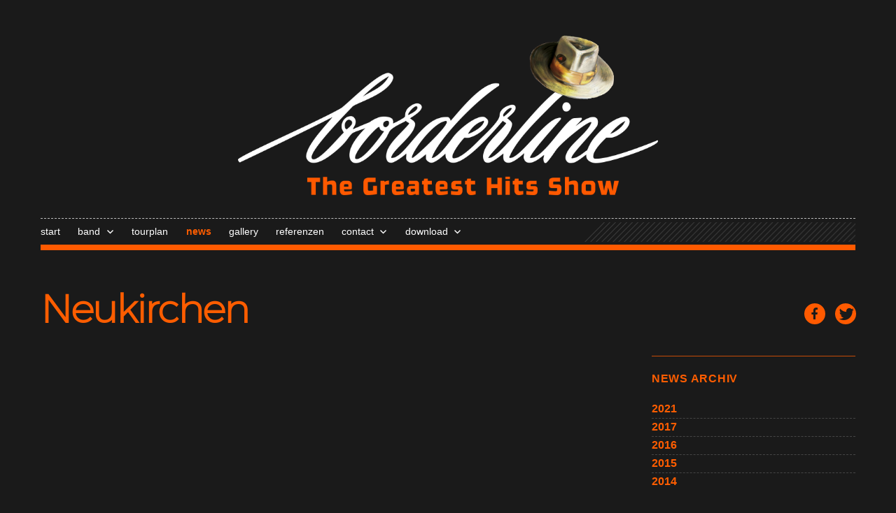

--- FILE ---
content_type: text/html; charset=UTF-8
request_url: https://www.by-borderline.de/bl_tourplan/34626-neukirchen/
body_size: 6745
content:
<!DOCTYPE html>
<html lang="de" class="no-js">
<head>
	<meta charset="UTF-8">
	<meta name="viewport" content="width=device-width, initial-scale=1">
	<meta name="description" content="Zu einer musikalischen Zeitreise in die Vergangenheit, entführt Sie die Gruppe BORDERLINE aus Weimar. Das Repertoire Meilensteine der Musikgeschichte besteht aus einer gelungenen Mischung der größten Songs der letzten 5 Jahrzehnte, von Elvis über die Beatles und die Bee Gees bis hin zu REM, Bryan Adams und Frank Sinatra. Die fünf Vollblut-Musiker, die sich im Jahr 2001 zu BORDERLINE zusammenschlossen, verfügen alle über langjährige Musik- und Bühnenerfahrung. Sänger, Keyboarder und Schlagzeuger wirkten viele Jahre in der bekanntesten Weimarer Showband mit. Der Leadgitarrist steht ebenfalls seit über 10 Jahren auf der Bühne und errang mit seiner letzten Formation u.a. den 1. Platz beim 2000er Förderpreis Rock & Bach. Mit seiner Blue-Grass-Band war der Bassist in Europa und den USA auf Tournee und gewann dort u.a. den GACMF-Award (Best Blue-Grass-Album of the Year) BORDERLINE präsentieren Rock`n`Roll, Pop, Country oder auch Samba-Klänge vom Feinstem, dargeboten mit Solo- und Satzgesängen, vielseitig instrumentiert mit Percussion, Gitarren und Keyboards, aber auch gelegentlichen Einsatz von Kazoo und Mundharmonika. Gerne laden die Fünf ihr Publikum nicht nur zum Zuhören, sondern auch zum aktiven Mitmachen ein. Deswegen sollte dieses Event kein Musikbegeisterter verpassen!">
	<link rel="profile" href="https://gmpg.org/xfn/11">
		<script>(function(html){html.className = html.className.replace(/\bno-js\b/,'js')})(document.documentElement);</script>
<title>Neukirchen &#8211; borderline – The Greatest Hits Show</title>
<link href="https://www.by-borderline.de/wp-content/plugins/shariff-sharing/dep/shariff.complete.css" rel="stylesheet">
<meta name='robots' content='max-image-preview:large' />
<link rel='dns-prefetch' href='//s.w.org' />
<link rel="alternate" type="application/rss+xml" title="borderline – The Greatest Hits Show &raquo; Feed" href="https://www.by-borderline.de/feed/" />
<script type="text/javascript">
window._wpemojiSettings = {"baseUrl":"https:\/\/s.w.org\/images\/core\/emoji\/13.1.0\/72x72\/","ext":".png","svgUrl":"https:\/\/s.w.org\/images\/core\/emoji\/13.1.0\/svg\/","svgExt":".svg","source":{"concatemoji":"https:\/\/www.by-borderline.de\/wp-includes\/js\/wp-emoji-release.min.js?ver=5.9.12"}};
/*! This file is auto-generated */
!function(e,a,t){var n,r,o,i=a.createElement("canvas"),p=i.getContext&&i.getContext("2d");function s(e,t){var a=String.fromCharCode;p.clearRect(0,0,i.width,i.height),p.fillText(a.apply(this,e),0,0);e=i.toDataURL();return p.clearRect(0,0,i.width,i.height),p.fillText(a.apply(this,t),0,0),e===i.toDataURL()}function c(e){var t=a.createElement("script");t.src=e,t.defer=t.type="text/javascript",a.getElementsByTagName("head")[0].appendChild(t)}for(o=Array("flag","emoji"),t.supports={everything:!0,everythingExceptFlag:!0},r=0;r<o.length;r++)t.supports[o[r]]=function(e){if(!p||!p.fillText)return!1;switch(p.textBaseline="top",p.font="600 32px Arial",e){case"flag":return s([127987,65039,8205,9895,65039],[127987,65039,8203,9895,65039])?!1:!s([55356,56826,55356,56819],[55356,56826,8203,55356,56819])&&!s([55356,57332,56128,56423,56128,56418,56128,56421,56128,56430,56128,56423,56128,56447],[55356,57332,8203,56128,56423,8203,56128,56418,8203,56128,56421,8203,56128,56430,8203,56128,56423,8203,56128,56447]);case"emoji":return!s([10084,65039,8205,55357,56613],[10084,65039,8203,55357,56613])}return!1}(o[r]),t.supports.everything=t.supports.everything&&t.supports[o[r]],"flag"!==o[r]&&(t.supports.everythingExceptFlag=t.supports.everythingExceptFlag&&t.supports[o[r]]);t.supports.everythingExceptFlag=t.supports.everythingExceptFlag&&!t.supports.flag,t.DOMReady=!1,t.readyCallback=function(){t.DOMReady=!0},t.supports.everything||(n=function(){t.readyCallback()},a.addEventListener?(a.addEventListener("DOMContentLoaded",n,!1),e.addEventListener("load",n,!1)):(e.attachEvent("onload",n),a.attachEvent("onreadystatechange",function(){"complete"===a.readyState&&t.readyCallback()})),(n=t.source||{}).concatemoji?c(n.concatemoji):n.wpemoji&&n.twemoji&&(c(n.twemoji),c(n.wpemoji)))}(window,document,window._wpemojiSettings);
</script>
<style type="text/css">
img.wp-smiley,
img.emoji {
	display: inline !important;
	border: none !important;
	box-shadow: none !important;
	height: 1em !important;
	width: 1em !important;
	margin: 0 0.07em !important;
	vertical-align: -0.1em !important;
	background: none !important;
	padding: 0 !important;
}
</style>
	<link rel='stylesheet' id='scap.flashblock-css'  href='https://www.by-borderline.de/wp-content/plugins/compact-wp-audio-player/css/flashblock.css?ver=5.9.12' type='text/css' media='all' />
<link rel='stylesheet' id='scap.player-css'  href='https://www.by-borderline.de/wp-content/plugins/compact-wp-audio-player/css/player.css?ver=5.9.12' type='text/css' media='all' />
<link rel='stylesheet' id='wp-block-library-css'  href='https://www.by-borderline.de/wp-includes/css/dist/block-library/style.min.css?ver=5.9.12' type='text/css' media='all' />
<style id='global-styles-inline-css' type='text/css'>
body{--wp--preset--color--black: #000000;--wp--preset--color--cyan-bluish-gray: #abb8c3;--wp--preset--color--white: #ffffff;--wp--preset--color--pale-pink: #f78da7;--wp--preset--color--vivid-red: #cf2e2e;--wp--preset--color--luminous-vivid-orange: #ff6900;--wp--preset--color--luminous-vivid-amber: #fcb900;--wp--preset--color--light-green-cyan: #7bdcb5;--wp--preset--color--vivid-green-cyan: #00d084;--wp--preset--color--pale-cyan-blue: #8ed1fc;--wp--preset--color--vivid-cyan-blue: #0693e3;--wp--preset--color--vivid-purple: #9b51e0;--wp--preset--gradient--vivid-cyan-blue-to-vivid-purple: linear-gradient(135deg,rgba(6,147,227,1) 0%,rgb(155,81,224) 100%);--wp--preset--gradient--light-green-cyan-to-vivid-green-cyan: linear-gradient(135deg,rgb(122,220,180) 0%,rgb(0,208,130) 100%);--wp--preset--gradient--luminous-vivid-amber-to-luminous-vivid-orange: linear-gradient(135deg,rgba(252,185,0,1) 0%,rgba(255,105,0,1) 100%);--wp--preset--gradient--luminous-vivid-orange-to-vivid-red: linear-gradient(135deg,rgba(255,105,0,1) 0%,rgb(207,46,46) 100%);--wp--preset--gradient--very-light-gray-to-cyan-bluish-gray: linear-gradient(135deg,rgb(238,238,238) 0%,rgb(169,184,195) 100%);--wp--preset--gradient--cool-to-warm-spectrum: linear-gradient(135deg,rgb(74,234,220) 0%,rgb(151,120,209) 20%,rgb(207,42,186) 40%,rgb(238,44,130) 60%,rgb(251,105,98) 80%,rgb(254,248,76) 100%);--wp--preset--gradient--blush-light-purple: linear-gradient(135deg,rgb(255,206,236) 0%,rgb(152,150,240) 100%);--wp--preset--gradient--blush-bordeaux: linear-gradient(135deg,rgb(254,205,165) 0%,rgb(254,45,45) 50%,rgb(107,0,62) 100%);--wp--preset--gradient--luminous-dusk: linear-gradient(135deg,rgb(255,203,112) 0%,rgb(199,81,192) 50%,rgb(65,88,208) 100%);--wp--preset--gradient--pale-ocean: linear-gradient(135deg,rgb(255,245,203) 0%,rgb(182,227,212) 50%,rgb(51,167,181) 100%);--wp--preset--gradient--electric-grass: linear-gradient(135deg,rgb(202,248,128) 0%,rgb(113,206,126) 100%);--wp--preset--gradient--midnight: linear-gradient(135deg,rgb(2,3,129) 0%,rgb(40,116,252) 100%);--wp--preset--duotone--dark-grayscale: url('#wp-duotone-dark-grayscale');--wp--preset--duotone--grayscale: url('#wp-duotone-grayscale');--wp--preset--duotone--purple-yellow: url('#wp-duotone-purple-yellow');--wp--preset--duotone--blue-red: url('#wp-duotone-blue-red');--wp--preset--duotone--midnight: url('#wp-duotone-midnight');--wp--preset--duotone--magenta-yellow: url('#wp-duotone-magenta-yellow');--wp--preset--duotone--purple-green: url('#wp-duotone-purple-green');--wp--preset--duotone--blue-orange: url('#wp-duotone-blue-orange');--wp--preset--font-size--small: 13px;--wp--preset--font-size--medium: 20px;--wp--preset--font-size--large: 36px;--wp--preset--font-size--x-large: 42px;}.has-black-color{color: var(--wp--preset--color--black) !important;}.has-cyan-bluish-gray-color{color: var(--wp--preset--color--cyan-bluish-gray) !important;}.has-white-color{color: var(--wp--preset--color--white) !important;}.has-pale-pink-color{color: var(--wp--preset--color--pale-pink) !important;}.has-vivid-red-color{color: var(--wp--preset--color--vivid-red) !important;}.has-luminous-vivid-orange-color{color: var(--wp--preset--color--luminous-vivid-orange) !important;}.has-luminous-vivid-amber-color{color: var(--wp--preset--color--luminous-vivid-amber) !important;}.has-light-green-cyan-color{color: var(--wp--preset--color--light-green-cyan) !important;}.has-vivid-green-cyan-color{color: var(--wp--preset--color--vivid-green-cyan) !important;}.has-pale-cyan-blue-color{color: var(--wp--preset--color--pale-cyan-blue) !important;}.has-vivid-cyan-blue-color{color: var(--wp--preset--color--vivid-cyan-blue) !important;}.has-vivid-purple-color{color: var(--wp--preset--color--vivid-purple) !important;}.has-black-background-color{background-color: var(--wp--preset--color--black) !important;}.has-cyan-bluish-gray-background-color{background-color: var(--wp--preset--color--cyan-bluish-gray) !important;}.has-white-background-color{background-color: var(--wp--preset--color--white) !important;}.has-pale-pink-background-color{background-color: var(--wp--preset--color--pale-pink) !important;}.has-vivid-red-background-color{background-color: var(--wp--preset--color--vivid-red) !important;}.has-luminous-vivid-orange-background-color{background-color: var(--wp--preset--color--luminous-vivid-orange) !important;}.has-luminous-vivid-amber-background-color{background-color: var(--wp--preset--color--luminous-vivid-amber) !important;}.has-light-green-cyan-background-color{background-color: var(--wp--preset--color--light-green-cyan) !important;}.has-vivid-green-cyan-background-color{background-color: var(--wp--preset--color--vivid-green-cyan) !important;}.has-pale-cyan-blue-background-color{background-color: var(--wp--preset--color--pale-cyan-blue) !important;}.has-vivid-cyan-blue-background-color{background-color: var(--wp--preset--color--vivid-cyan-blue) !important;}.has-vivid-purple-background-color{background-color: var(--wp--preset--color--vivid-purple) !important;}.has-black-border-color{border-color: var(--wp--preset--color--black) !important;}.has-cyan-bluish-gray-border-color{border-color: var(--wp--preset--color--cyan-bluish-gray) !important;}.has-white-border-color{border-color: var(--wp--preset--color--white) !important;}.has-pale-pink-border-color{border-color: var(--wp--preset--color--pale-pink) !important;}.has-vivid-red-border-color{border-color: var(--wp--preset--color--vivid-red) !important;}.has-luminous-vivid-orange-border-color{border-color: var(--wp--preset--color--luminous-vivid-orange) !important;}.has-luminous-vivid-amber-border-color{border-color: var(--wp--preset--color--luminous-vivid-amber) !important;}.has-light-green-cyan-border-color{border-color: var(--wp--preset--color--light-green-cyan) !important;}.has-vivid-green-cyan-border-color{border-color: var(--wp--preset--color--vivid-green-cyan) !important;}.has-pale-cyan-blue-border-color{border-color: var(--wp--preset--color--pale-cyan-blue) !important;}.has-vivid-cyan-blue-border-color{border-color: var(--wp--preset--color--vivid-cyan-blue) !important;}.has-vivid-purple-border-color{border-color: var(--wp--preset--color--vivid-purple) !important;}.has-vivid-cyan-blue-to-vivid-purple-gradient-background{background: var(--wp--preset--gradient--vivid-cyan-blue-to-vivid-purple) !important;}.has-light-green-cyan-to-vivid-green-cyan-gradient-background{background: var(--wp--preset--gradient--light-green-cyan-to-vivid-green-cyan) !important;}.has-luminous-vivid-amber-to-luminous-vivid-orange-gradient-background{background: var(--wp--preset--gradient--luminous-vivid-amber-to-luminous-vivid-orange) !important;}.has-luminous-vivid-orange-to-vivid-red-gradient-background{background: var(--wp--preset--gradient--luminous-vivid-orange-to-vivid-red) !important;}.has-very-light-gray-to-cyan-bluish-gray-gradient-background{background: var(--wp--preset--gradient--very-light-gray-to-cyan-bluish-gray) !important;}.has-cool-to-warm-spectrum-gradient-background{background: var(--wp--preset--gradient--cool-to-warm-spectrum) !important;}.has-blush-light-purple-gradient-background{background: var(--wp--preset--gradient--blush-light-purple) !important;}.has-blush-bordeaux-gradient-background{background: var(--wp--preset--gradient--blush-bordeaux) !important;}.has-luminous-dusk-gradient-background{background: var(--wp--preset--gradient--luminous-dusk) !important;}.has-pale-ocean-gradient-background{background: var(--wp--preset--gradient--pale-ocean) !important;}.has-electric-grass-gradient-background{background: var(--wp--preset--gradient--electric-grass) !important;}.has-midnight-gradient-background{background: var(--wp--preset--gradient--midnight) !important;}.has-small-font-size{font-size: var(--wp--preset--font-size--small) !important;}.has-medium-font-size{font-size: var(--wp--preset--font-size--medium) !important;}.has-large-font-size{font-size: var(--wp--preset--font-size--large) !important;}.has-x-large-font-size{font-size: var(--wp--preset--font-size--x-large) !important;}
</style>
<link rel='stylesheet' id='contact-form-7-css'  href='https://www.by-borderline.de/wp-content/plugins/contact-form-7/includes/css/styles.css?ver=5.5.6' type='text/css' media='all' />
<link rel='stylesheet' id='responsive-lightbox-swipebox-css'  href='https://www.by-borderline.de/wp-content/plugins/responsive-lightbox/assets/swipebox/swipebox.min.css?ver=2.3.5' type='text/css' media='all' />
<link rel='stylesheet' id='genericons-css'  href='https://www.by-borderline.de/wp-content/themes/twentysixteen/genericons/genericons.css?ver=3.4.1' type='text/css' media='all' />
<link rel='stylesheet' id='montserratlight-css'  href='https://www.by-borderline.de/wp-content/themes/twentysixteen/fonts/montserrat-light.css?ver=5.9.12' type='text/css' media='all' />
<link rel='stylesheet' id='montserratultralight-css'  href='https://www.by-borderline.de/wp-content/themes/twentysixteen/fonts/montserrat-ultralight.css?ver=5.9.12' type='text/css' media='all' />
<link rel='stylesheet' id='twentysixteen-style-css'  href='https://www.by-borderline.de/wp-content/themes/twentysixteen/style.css?ver=5.9.12' type='text/css' media='all' />
<!--[if lt IE 10]>
<link rel='stylesheet' id='twentysixteen-ie-css'  href='https://www.by-borderline.de/wp-content/themes/twentysixteen/css/ie.css?ver=20150825' type='text/css' media='all' />
<![endif]-->
<!--[if lt IE 9]>
<link rel='stylesheet' id='twentysixteen-ie8-css'  href='https://www.by-borderline.de/wp-content/themes/twentysixteen/css/ie8.css?ver=20150825' type='text/css' media='all' />
<![endif]-->
<!--[if lt IE 8]>
<link rel='stylesheet' id='twentysixteen-ie7-css'  href='https://www.by-borderline.de/wp-content/themes/twentysixteen/css/ie7.css?ver=20150825' type='text/css' media='all' />
<![endif]-->
<script type='text/javascript' src='https://www.by-borderline.de/wp-content/plugins/compact-wp-audio-player/js/soundmanager2-nodebug-jsmin.js?ver=5.9.12' id='scap.soundmanager2-js'></script>
<script type='text/javascript' src='https://www.by-borderline.de/wp-includes/js/jquery/jquery.min.js?ver=3.6.0' id='jquery-core-js'></script>
<script type='text/javascript' src='https://www.by-borderline.de/wp-includes/js/jquery/jquery-migrate.min.js?ver=3.3.2' id='jquery-migrate-js'></script>
<script type='text/javascript' src='https://www.by-borderline.de/wp-content/plugins/responsive-lightbox/assets/infinitescroll/infinite-scroll.pkgd.min.js?ver=5.9.12' id='responsive-lightbox-infinite-scroll-js'></script>
<!--[if lt IE 9]>
<script type='text/javascript' src='https://www.by-borderline.de/wp-content/themes/twentysixteen/js/html5.js?ver=3.7.3' id='twentysixteen-html5-js'></script>
<![endif]-->
<link rel="https://api.w.org/" href="https://www.by-borderline.de/wp-json/" /><link rel="EditURI" type="application/rsd+xml" title="RSD" href="https://www.by-borderline.de/xmlrpc.php?rsd" />
<link rel="wlwmanifest" type="application/wlwmanifest+xml" href="https://www.by-borderline.de/wp-includes/wlwmanifest.xml" /> 
<meta name="generator" content="WordPress 5.9.12" />
<link rel="canonical" href="https://www.by-borderline.de/bl_tourplan/34626-neukirchen/" />
<link rel='shortlink' href='https://www.by-borderline.de/?p=1822' />
<link rel="alternate" type="application/json+oembed" href="https://www.by-borderline.de/wp-json/oembed/1.0/embed?url=https%3A%2F%2Fwww.by-borderline.de%2Fbl_tourplan%2F34626-neukirchen%2F" />
<link rel="alternate" type="text/xml+oembed" href="https://www.by-borderline.de/wp-json/oembed/1.0/embed?url=https%3A%2F%2Fwww.by-borderline.de%2Fbl_tourplan%2F34626-neukirchen%2F&#038;format=xml" />
	<link rel="stylesheet" type="text/css" href="https://www.by-borderline.de/wp-content/themes/twentysixteen/js/slick/slick.css"/>
	<link rel="stylesheet" type="text/css" href="https://www.by-borderline.de/wp-content/themes/twentysixteen/js/slick/slick-theme.css"/>
	<script type="text/javascript" src="https://www.by-borderline.de/wp-content/themes/twentysixteen/js/slick/slick.min.js"></script>
</head>

<body class="bl_tourplan-template-default single single-bl_tourplan postid-1822 group-blog">
<div id="page" class="site">
	<div class="site-inner">
		<a class="skip-link screen-reader-text" href="#content">Zum Inhalt springen</a>

		<header id="masthead" class="site-header" role="banner">
			<div class="site-header-main">
				
				<div class="site-logo">
					<div class="site-logo-text"></div>
					<div class="site-logo-hat"></div>
					<a href="https://www.by-borderline.de"><div class="site-logo-claim"></div></a>
				</div>

									<button id="menu-toggle" class="menu-toggle">Menü</button>

					<div id="site-header-menu" class="site-header-menu">
													<nav id="site-navigation" class="main-navigation" role="navigation" aria-label="Primäres Menü">
								<div class="menu-navigation-container"><ul id="menu-navigation" class="primary-menu"><li id="menu-item-130" class="menu-item menu-item-type-custom menu-item-object-custom menu-item-home menu-item-130"><a href="https://www.by-borderline.de">start</a></li>
<li id="menu-item-48" class="menu-item menu-item-type-post_type menu-item-object-page menu-item-has-children menu-item-48"><a href="https://www.by-borderline.de/band/">band</a>
<ul class="sub-menu">
	<li id="menu-item-50" class="menu-item menu-item-type-post_type menu-item-object-page menu-item-50"><a href="https://www.by-borderline.de/band/musiker/">musiker</a></li>
	<li id="menu-item-49" class="menu-item menu-item-type-post_type menu-item-object-page menu-item-49"><a href="https://www.by-borderline.de/band/techniker/">techniker</a></li>
</ul>
</li>
<li id="menu-item-47" class="menu-item menu-item-type-post_type menu-item-object-page menu-item-47"><a href="https://www.by-borderline.de/tourplan/">tourplan</a></li>
<li id="menu-item-46" class="menu-item menu-item-type-post_type menu-item-object-page menu-item-46"><a href="https://www.by-borderline.de/news/">news</a></li>
<li id="menu-item-45" class="menu-item menu-item-type-post_type menu-item-object-page menu-item-45"><a href="https://www.by-borderline.de/gallery/">gallery</a></li>
<li id="menu-item-43" class="menu-item menu-item-type-post_type menu-item-object-page menu-item-43"><a href="https://www.by-borderline.de/referenzen/">referenzen</a></li>
<li id="menu-item-38" class="menu-item menu-item-type-post_type menu-item-object-page menu-item-has-children menu-item-38"><a href="https://www.by-borderline.de/contact/">contact</a>
<ul class="sub-menu">
	<li id="menu-item-1386" class="menu-item menu-item-type-post_type menu-item-object-page menu-item-1386"><a href="https://www.by-borderline.de/contact/">contact</a></li>
	<li id="menu-item-109" class="menu-item menu-item-type-post_type menu-item-object-page menu-item-109"><a href="https://www.by-borderline.de/contact/impressum/">impressum</a></li>
	<li id="menu-item-110" class="menu-item menu-item-type-post_type menu-item-object-page menu-item-110"><a href="https://www.by-borderline.de/contact/datenschutz/">datenschutz</a></li>
</ul>
</li>
<li id="menu-item-39" class="menu-item menu-item-type-post_type menu-item-object-page menu-item-has-children menu-item-39"><a href="https://www.by-borderline.de/download/">download</a>
<ul class="sub-menu">
	<li id="menu-item-42" class="menu-item menu-item-type-post_type menu-item-object-page menu-item-42"><a href="https://www.by-borderline.de/download/fotos-logos-text/">fotos logos text</a></li>
	<li id="menu-item-41" class="menu-item menu-item-type-post_type menu-item-object-page menu-item-41"><a href="https://www.by-borderline.de/download/repertoire/">repertoire</a></li>
	<li id="menu-item-40" class="menu-item menu-item-type-post_type menu-item-object-page menu-item-40"><a href="https://www.by-borderline.de/download/technik-anforderungen/">technik / anforderungen</a></li>
</ul>
</li>
</ul></div>							</nav><!-- .main-navigation -->
						
											</div><!-- .site-header-menu -->
							</div><!-- .site-header-main -->

					</header><!-- .site-header -->

		<div id="content" class="site-content">

<div id="primary" class="content-area">
	<main id="main" class="site-main" role="main">
		
<article id="post-1822" class="post-1822 bl_tourplan type-bl_tourplan status-publish hentry">
	<header class="entry-header">
		<h1 class="entry-title">Neukirchen</h1>	</header><!-- .entry-header -->

	
		
		 
	<div class="entry-content">
		<div class="shariff" data-title="Neukirchen" data-info-url="http://ct.de/-2467514" data-backend-url="https://www.by-borderline.de/wp-content/plugins/shariff-sharing/backend/index.php" data-temp="tmp" data-ttl="60" data-service="t" data-services='["facebook","twitter","whatsapp"]' data-image="" data-url="https://www.by-borderline.de/bl_tourplan/34626-neukirchen/" data-lang="de" data-theme="round" data-orientation="horizontal"></div>	</div><!-- .entry-content -->

	<footer class="entry-footer">
	
	</footer><!-- .entry-footer -->
</article><!-- #post-## -->

	</main><!-- .site-main -->

	
</div><!-- .content-area -->

<aside id="secondary" class="sidebar widget-area" role="complementary">
	
			<section class="widget widget_archive" id="archives-2"><h2 class="widget-title"><a href="https://www.by-borderline.de/news/">news archiv</a></h2>	
		<ul>
		<li><a href='https://www.by-borderline.de/2021/'>2021</a></li>
	<li><a href='https://www.by-borderline.de/2017/'>2017</a></li>
	<li><a href='https://www.by-borderline.de/2016/'>2016</a></li>
	<li><a href='https://www.by-borderline.de/2015/'>2015</a></li>
	<li><a href='https://www.by-borderline.de/2014/'>2014</a></li>
	<li><a href='https://www.by-borderline.de/2013/'>2013</a></li>
	<li><a href='https://www.by-borderline.de/2012/'>2012</a></li>
	<li><a href='https://www.by-borderline.de/2011/'>2011</a></li>
	<li><a href='https://www.by-borderline.de/2010/'>2010</a></li>
	<li><a href='https://www.by-borderline.de/2009/'>2009</a></li>
	<li><a href='https://www.by-borderline.de/2008/'>2008</a></li>
	<li><a href='https://www.by-borderline.de/2007/'>2007</a></li>
	<li><a href='https://www.by-borderline.de/2006/'>2006</a></li>
		</ul>
		
	
			
	</section>
	
	
</aside><!-- .sidebar .widget-area -->


		</div><!-- .site-content -->

		<footer id="colophon" class="site-footer" role="contentinfo">
							<nav class="main-navigation" role="navigation" aria-label="Primäres Footer-Menü">
					<div class="menu-navigation-container"><ul id="menu-navigation-1" class="primary-menu"><li class="menu-item menu-item-type-custom menu-item-object-custom menu-item-home menu-item-130"><a href="https://www.by-borderline.de">start</a></li>
<li class="menu-item menu-item-type-post_type menu-item-object-page menu-item-has-children menu-item-48"><a href="https://www.by-borderline.de/band/">band</a>
<ul class="sub-menu">
	<li class="menu-item menu-item-type-post_type menu-item-object-page menu-item-50"><a href="https://www.by-borderline.de/band/musiker/">musiker</a></li>
	<li class="menu-item menu-item-type-post_type menu-item-object-page menu-item-49"><a href="https://www.by-borderline.de/band/techniker/">techniker</a></li>
</ul>
</li>
<li class="menu-item menu-item-type-post_type menu-item-object-page menu-item-47"><a href="https://www.by-borderline.de/tourplan/">tourplan</a></li>
<li class="menu-item menu-item-type-post_type menu-item-object-page menu-item-46"><a href="https://www.by-borderline.de/news/">news</a></li>
<li class="menu-item menu-item-type-post_type menu-item-object-page menu-item-45"><a href="https://www.by-borderline.de/gallery/">gallery</a></li>
<li class="menu-item menu-item-type-post_type menu-item-object-page menu-item-43"><a href="https://www.by-borderline.de/referenzen/">referenzen</a></li>
<li class="menu-item menu-item-type-post_type menu-item-object-page menu-item-has-children menu-item-38"><a href="https://www.by-borderline.de/contact/">contact</a>
<ul class="sub-menu">
	<li class="menu-item menu-item-type-post_type menu-item-object-page menu-item-1386"><a href="https://www.by-borderline.de/contact/">contact</a></li>
	<li class="menu-item menu-item-type-post_type menu-item-object-page menu-item-109"><a href="https://www.by-borderline.de/contact/impressum/">impressum</a></li>
	<li class="menu-item menu-item-type-post_type menu-item-object-page menu-item-110"><a href="https://www.by-borderline.de/contact/datenschutz/">datenschutz</a></li>
</ul>
</li>
<li class="menu-item menu-item-type-post_type menu-item-object-page menu-item-has-children menu-item-39"><a href="https://www.by-borderline.de/download/">download</a>
<ul class="sub-menu">
	<li class="menu-item menu-item-type-post_type menu-item-object-page menu-item-42"><a href="https://www.by-borderline.de/download/fotos-logos-text/">fotos logos text</a></li>
	<li class="menu-item menu-item-type-post_type menu-item-object-page menu-item-41"><a href="https://www.by-borderline.de/download/repertoire/">repertoire</a></li>
	<li class="menu-item menu-item-type-post_type menu-item-object-page menu-item-40"><a href="https://www.by-borderline.de/download/technik-anforderungen/">technik / anforderungen</a></li>
</ul>
</li>
</ul></div>				</nav><!-- .main-navigation -->
			
						
			<div class="site-info">
								<span class="site-title"><a href="https://www.by-borderline.de/" rel="home">borderline – The Greatest Hits Show</a></span>
				<a class="you-tube" title="watch us on youtube" target="_blank" href="https://www.youtube.com/user/bybordeline"> </a>
				<a class="you-tube face-book" title="borderline on facebook" target="_blank" href="https://www.facebook.com/borderlineweimar"> </a>
			</div><!-- .site-info -->
			
			
			
		</footer><!-- .site-footer -->
	</div><!-- .site-inner -->
</div><!-- .site -->


<!-- WP Audio player plugin v1.9.7 - https://www.tipsandtricks-hq.com/wordpress-audio-music-player-plugin-4556/ -->
    <script type="text/javascript">
        soundManager.useFlashBlock = true; // optional - if used, required flashblock.css
        soundManager.url = 'https://www.by-borderline.de/wp-content/plugins/compact-wp-audio-player/swf/soundmanager2.swf';
        function play_mp3(flg, ids, mp3url, volume, loops)
        {
            //Check the file URL parameter value
            var pieces = mp3url.split("|");
            if (pieces.length > 1) {//We have got an .ogg file too
                mp3file = pieces[0];
                oggfile = pieces[1];
                //set the file URL to be an array with the mp3 and ogg file
                mp3url = new Array(mp3file, oggfile);
            }

            soundManager.createSound({
                id: 'btnplay_' + ids,
                volume: volume,
                url: mp3url
            });

            if (flg == 'play') {
                    soundManager.play('btnplay_' + ids, {
                    onfinish: function() {
                        if (loops == 'true') {
                            loopSound('btnplay_' + ids);
                        }
                        else {
                            document.getElementById('btnplay_' + ids).style.display = 'inline';
                            document.getElementById('btnstop_' + ids).style.display = 'none';
                        }
                    }
                });
            }
            else if (flg == 'stop') {
    //soundManager.stop('btnplay_'+ids);
                soundManager.pause('btnplay_' + ids);
            }
        }
        function show_hide(flag, ids)
        {
            if (flag == 'play') {
                document.getElementById('btnplay_' + ids).style.display = 'none';
                document.getElementById('btnstop_' + ids).style.display = 'inline';
            }
            else if (flag == 'stop') {
                document.getElementById('btnplay_' + ids).style.display = 'inline';
                document.getElementById('btnstop_' + ids).style.display = 'none';
            }
        }
        function loopSound(soundID)
        {
            window.setTimeout(function() {
                soundManager.play(soundID, {onfinish: function() {
                        loopSound(soundID);
                    }});
            }, 1);
        }
        function stop_all_tracks()
        {
            soundManager.stopAll();
            var inputs = document.getElementsByTagName("input");
            for (var i = 0; i < inputs.length; i++) {
                if (inputs[i].id.indexOf("btnplay_") == 0) {
                    inputs[i].style.display = 'inline';//Toggle the play button
                }
                if (inputs[i].id.indexOf("btnstop_") == 0) {
                    inputs[i].style.display = 'none';//Hide the stop button
                }
            }
        }
    </script>
    <script src="https://www.by-borderline.de/wp-content/plugins/shariff-sharing/dep/shariff.complete.js"></script>
<script type='text/javascript' src='https://www.by-borderline.de/wp-includes/js/dist/vendor/regenerator-runtime.min.js?ver=0.13.9' id='regenerator-runtime-js'></script>
<script type='text/javascript' src='https://www.by-borderline.de/wp-includes/js/dist/vendor/wp-polyfill.min.js?ver=3.15.0' id='wp-polyfill-js'></script>
<script type='text/javascript' id='contact-form-7-js-extra'>
/* <![CDATA[ */
var wpcf7 = {"api":{"root":"https:\/\/www.by-borderline.de\/wp-json\/","namespace":"contact-form-7\/v1"}};
/* ]]> */
</script>
<script type='text/javascript' src='https://www.by-borderline.de/wp-content/plugins/contact-form-7/includes/js/index.js?ver=5.5.6' id='contact-form-7-js'></script>
<script type='text/javascript' src='https://www.by-borderline.de/wp-content/plugins/responsive-lightbox/assets/swipebox/jquery.swipebox.min.js?ver=2.3.5' id='responsive-lightbox-swipebox-js'></script>
<script type='text/javascript' src='https://www.by-borderline.de/wp-includes/js/underscore.min.js?ver=1.13.1' id='underscore-js'></script>
<script type='text/javascript' id='responsive-lightbox-js-extra'>
/* <![CDATA[ */
var rlArgs = {"script":"swipebox","selector":"lightbox","customEvents":"","activeGalleries":"1","animation":"1","hideCloseButtonOnMobile":"0","removeBarsOnMobile":"0","hideBars":"0","hideBarsDelay":"5000","videoMaxWidth":"1080","useSVG":"1","loopAtEnd":"1","woocommerce_gallery":"0","ajaxurl":"https:\/\/www.by-borderline.de\/wp-admin\/admin-ajax.php","nonce":"5fb1741add","preview":"false","postId":"1822"};
/* ]]> */
</script>
<script type='text/javascript' src='https://www.by-borderline.de/wp-content/plugins/responsive-lightbox/js/front.js?ver=2.3.5' id='responsive-lightbox-js'></script>
<script type='text/javascript' src='https://www.by-borderline.de/wp-content/themes/twentysixteen/js/skip-link-focus-fix.js?ver=20150825' id='twentysixteen-skip-link-focus-fix-js'></script>
<script type='text/javascript' id='twentysixteen-script-js-extra'>
/* <![CDATA[ */
var screenReaderText = {"expand":"Untermen\u00fc \u00f6ffnen","collapse":"Untermen\u00fc schlie\u00dfen"};
/* ]]> */
</script>
<script type='text/javascript' src='https://www.by-borderline.de/wp-content/themes/twentysixteen/js/functions.js?ver=20150825' id='twentysixteen-script-js'></script>
</body>
</html>


<script>
		
		// Shorthand for $( document ).ready()
		jQuery(function ($) {	 
			// nav a.news = active
			$('.menu-item-46').addClass('current-menu-item');

		});
	

</script>


--- FILE ---
content_type: text/css
request_url: https://www.by-borderline.de/wp-content/themes/twentysixteen/fonts/montserrat-light.css?ver=5.9.12
body_size: 0
content:
/* Generated by Font Squirrel (http://www.fontsquirrel.com) on January 7, 2016 */



@font-face {
    font-family: 'montserratlight';
    src: url('montserrat-light-webfont.eot');
    src: url('montserrat-light-webfont.eot?#iefix') format('embedded-opentype'),
         url('montserrat-light-webfont.woff2') format('woff2'),
         url('montserrat-light-webfont.woff') format('woff'),
         url('montserrat-light-webfont.ttf') format('truetype'),
         url('montserrat-light-webfont.svg#montserratlight') format('svg');
    font-weight: 300;
    font-style: normal;

}

--- FILE ---
content_type: text/css
request_url: https://www.by-borderline.de/wp-content/themes/twentysixteen/fonts/montserrat-ultralight.css?ver=5.9.12
body_size: 29
content:
/* Generated by Font Squirrel (http://www.fontsquirrel.com) on January 8, 2016 */



@font-face {
    font-family: 'montserratultra_light';
    src: url('montserrat-ultralight-webfont.eot');
    src: url('montserrat-ultralight-webfont.eot?#iefix') format('embedded-opentype'),
         url('montserrat-ultralight-webfont.woff2') format('woff2'),
         url('montserrat-ultralight-webfont.woff') format('woff'),
         url('montserrat-ultralight-webfont.ttf') format('truetype'),
         url('montserrat-ultralight-webfont.svg#montserratultra_light') format('svg');
    font-weight: normal;
    font-style: normal;

}